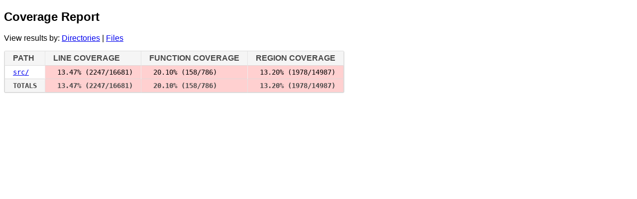

--- FILE ---
content_type: text/html
request_url: https://storage.googleapis.com/oss-fuzz-coverage/hpn-ssh/reports-by-target/20240618/sshsig_fuzz/linux/report.html
body_size: 4164
content:
<!doctype html>
<html>
  <head>
    <meta name='viewport' content='width=device-width,initial-scale=1'>
    <meta charset='UTF-8'>
    <link rel='stylesheet' type='text/css' href='../style.css'>
    <!-- Custom style overrides -->
    <style>
      /* Copyright 2018 The Chromium Authors. All rights reserved.
 * Use of this source code is governed by a BSD-style license that can be
 * found in the LICENSE file. */

th, td {
  padding: 5px 16px;
}

tbody td, tfoot td {
  font-size: 14px;
}

thead th {
  font-size: 16px;
}

thead th, tfoot td {
  background-color: #f5f5f5;
  border-left: 1px solid #e4e4e4;
  border-right: 1px solid #e4e4e4;
  color: #484848;
  text-transform: uppercase;
}

tbody tr:hover td, tfoot tr:hover td {
  background-color: #f5f5f5;
  border-color: #e4e4e4 !important;
}
    </style>
  </head>
  <body>
    <h2>Coverage Report</h2>
    <p>
      View results by:
            <a href='directory_view_index.html'>Directories</a>
              | <a href='file_view_index.html'>Files</a>
          </p>
    <div class='centered'><table>
  <thead>
    <tr>
      <th class="column-entry-bold">Path</th>
      <th class="column-entry-bold" onclick="sortTable(SORT_COLUMN.LINE)" title=
          "Line coverage is the percentage of code lines which have been executed at least once. Only executable lines within function bodies are considered to be code lines.">
        Line Coverage
      </th>
      <th class="column-entry-bold" onclick="sortTable(SORT_COLUMN.FUNCTION)" title=
          "Function coverage is the percentage of functions which have been executed at least once. A function is considered to be executed if any of its instantiations are executed.">
        Function Coverage
      </th>
      <th class="column-entry-bold" onclick="sortTable(SORT_COLUMN.REGION)" title=
          "Region coverage is the percentage of code regions which have been executed at least once. A code region may span multiple lines (e.g in a large function body with no control flow). However, it's also possible for a single line to contain multiple code regions (e.g in 'return x || y &amp;&amp; z').">
        Region Coverage
      </th>
    </tr>
  </thead>
  <tbody>
      <tr class="light-row">
      <td>
                  <pre><a href='src/report.html'>src/</a></pre>
              </td>
            <td class='column-entry-red'>
        <pre> 13.47% (2247/16681)</pre>
      </td>
            <td class='column-entry-red'>
        <pre> 20.10% (158/786)</pre>
      </td>
            <td class='column-entry-red'>
        <pre> 13.20% (1978/14987)</pre>
      </td>
          </tr>
      </tbody>
      <tfoot>
      <tr class="light-row-bold">
        <td>
          <pre>Totals</pre>
        </td>
                <td class='column-entry-red'>
          <pre> 13.47% (2247/16681)</pre>
        </td>
                <td class='column-entry-red'>
          <pre> 20.10% (158/786)</pre>
        </td>
                <td class='column-entry-red'>
          <pre> 13.20% (1978/14987)</pre>
        </td>
              </tr>
    </tfoot>
  </table>

<script>
  const SORT_COLUMN = {
    LINE: 2,
    FUNCTION: 3,
    REGION: 4,
  }

  const SORT_TYPES = {
    UNSET: -1,
    PERCENT: 0,
    AGGREGATE: 1,
  }

  var SORT_ORDER = {
    [SORT_COLUMN.LINE]: [SORT_TYPES.UNSET],
    [SORT_COLUMN.FUNCTION]: [SORT_TYPES.UNSET],
    [SORT_COLUMN.REGION]: [SORT_TYPES.UNSET],
  }

  function sortTable(columnNumber) {
    SORT_ORDER[columnNumber] = ++SORT_ORDER[columnNumber] % 2;

    let columnSortOrder = SORT_ORDER[columnNumber];
    let tbody = document.getElementsByTagName("tbody")[0];

    [].slice.call(tbody.rows).sort(function(a, b) {
      let aColumn = a.cells[columnNumber-1].textContent;
      let bColumn = b.cells[columnNumber-1].textContent;

      let aColumnCompare, bColumnCompare;
      if (columnSortOrder == SORT_TYPES.PERCENT) {
        aColumnCompare = parseFloat(/([0-9.]+)%/.exec(aColumn)[1]);
        bColumnCompare = parseFloat(/([0-9.]+)%/.exec(bColumn)[1]);
      } else {
        aColumnCompare = parseInt(/\/(\d+)/.exec(aColumn)[1]);
        bColumnCompare = parseInt(/\/(\d+)/.exec(bColumn)[1]);
      }

      return (
          aColumnCompare < bColumnCompare ? -1:
              aColumnCompare > bColumnCompare ? 1 : 0);
    }).forEach(function(value, index) {
      tbody.appendChild(value);
    });
  }

</script>    </div>
  </body>
</html>